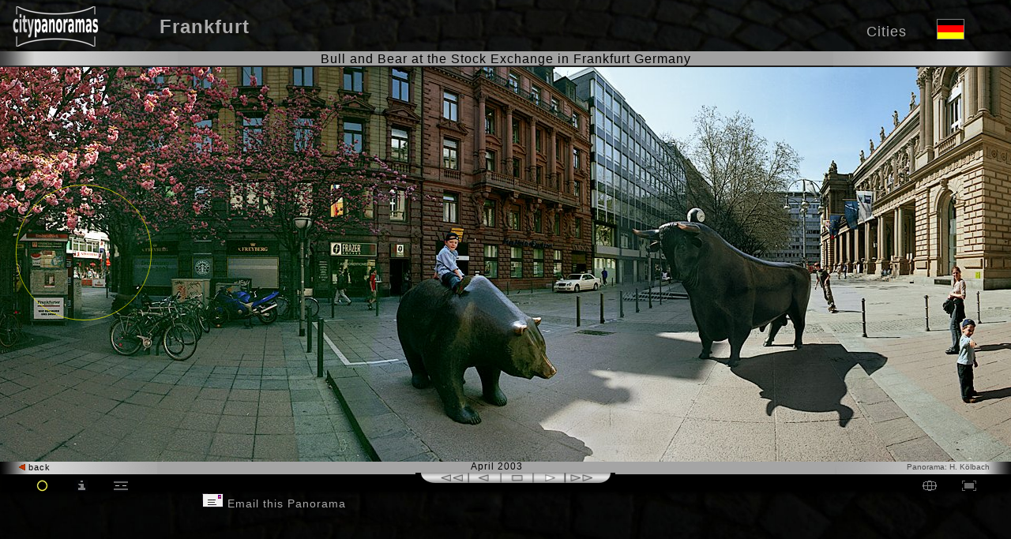

--- FILE ---
content_type: text/html
request_url: https://www.panorama-cities.net/frankfurt/stock_exchange_5c.html
body_size: 3763
content:
<!doctype html>
<html lang="en">
<head>
<meta http-equiv="content-type" content="text/html;charset=utf-8">
<meta http-equiv="cache-control" content="max-age=604800">
<meta http-equiv="content-language" content="en">
<meta name="viewport" content="width=device-width, initial-scale=1.0">
<meta name="copyright" content="Helmut Koelbach">
<meta name="description" content="Bull and Bear at the Stock Exchange  in Frankfurt Germany - Widescreen Panorama">
<title>360° Widescreen Panorama Bull and Bear at the Stock Exchange  Frankfurt Germany </title>
<link rel="stylesheet" href="../css/simplepanorama.css">
<link rel="stylesheet" type="text/css" href="../css/cine-pano.css">

<link rel="shortcut icon" href="../icon.ico">
<link rel="alternate" hreflang="de" href="https://www.stadtpanoramen.de/frankfurt/frankfurter_boerse_5c.html">
<script type="text/javascript" src="../js/jquery-1.11.2.min.js"></script>
<script type="text/javascript" src="../js/modernizr.js"></script>
<script type="text/javascript" src="../js/simple-panorama.min.js"></script>
<script type="text/javascript" src="../js/cinepano-en.js"></script>
<script>
<!-- 
$(function(){pano = new SimplePanorama({'selector': '#pano',
'imagePath': 'panoramas/frankfurter_boerse_5.jpg',
'modules': ['move_mousedown', 'move_swipe'],
'initialPos':1760,
'repeative': true,
'callback': function(){

pano.createCircleHotspot("<a href='hauptwache_5c.html'><span class='title'>Hauptwache Building &nbsp; 170m</span></a>",1308,234,85,"intern");

pano.createRectHotspot("<a href='http://www.kunst-im-oeffentlichen-raum-frankfurt.de/de/page19.html?standort=16'><span class='title'>Bulle und Bär </span><span class='title_url'>German Info: <br>www.kunst-im-oeffentlichen-raum-frankfurt.de</span></a>", 1665,165,568,291,"extern");
pano.createRectHotspot("<a href='http://en.wikipedia.org/wiki/Frankfurt_Stock_Exchange'><span class='title'>Frankfurt Stock Exchange </span><span class='title_url'><br>en.wikipedia.org</span></a>", 2240,1,288,280,"extern");
pano.createRectHotspot("<a href='http://de.wikipedia.org/wiki/B%C3%B6rsenplatz_%28Frankfurt_am_Main%29'><span class='title'>Börsenplatz </span><span class='title_url'>German Info: <br>de.wikipedia.org</span></a>", 2284,285,418,191,"extern");

pano.createRectHotspot("<span class='title'>Börsenplatz</span>",1,1,6000,500,"info");
pano.createRectHotspot("<span class='title'>Schillerstraße</span>",552,0,784,275,"info");
pano.createRectHotspot("<span class='title'>Börsenstraße</span>",2128,0,110,257,"info");
pano.showHotspots("intern",true);
pano.showHotspots("extern",false);
pano.showHotspots("info",false);
pano.showHotspots("screen",false);
var spotcss = $('.sp-hotspot');
var linkInf = $('#linkInfos');
var linktxt = $('.no-touch #linkinfo');
var linktxt_url = $('#link_url');
var t_linktxt = $('.touch #linkinfo');
linktxt_url.hide();
function int_spot(){pano.showHotspots("intern",true);
pano.showHotspots("extern",false);
pano.showHotspots("info",false);
pano.showHotspots("screen",false);
linktxt_url.hide();
spotcss.css({'border-width': '2px', 'border-color': 'rgba(250,250,110,1)', 'background-color': 'rgba(0,0,0,.07)'});
$( "#linkinfo" ).text( "Virtual tour is activated!" );
linkInf.fadeIn();};
function ext_info(){pano.showHotspots("extern",true);
pano.showHotspots("intern",false);
pano.showHotspots("info",false);
pano.showHotspots("screen",false);
spotcss.css({'border-width': '2px', 'border-color': 'rgba(190,190,190,1)', 'background-color': 'rgba(0,0,0,.07)'});
$( "#linkinfo" ).text( "Info links in the panorama are activated!" );
linktxt_url.css({'opacity': 1,'color': 'rgb(210,210,210)'});};
function streets_info(){pano.showHotspots("info",true);
pano.showHotspots("screen",true);
pano.showHotspots("extern",false);
pano.showHotspots("intern",false);
linktxt_url.hide();
spotcss.css({'color':'rgba(0,0,0,0)', 'border-width': '0', 'background-color': 'rgba(0,0,0,0)'});};
function off_info(){pano.showHotspots("intern",false);
pano.showHotspots("extern",false);
pano.showHotspots("info",false);
pano.showHotspots("screen",false);};

$('#hotsp').click(function(){int_spot();
$('#hotsp').hide();
$('#hotsp_hide').show();
$('#off').css({'visibility':'hidden'});
$('#linkinfo').css({'opacity': 1,'color': 'rgb(250,250,90)'});});
$('#hotsp_hide').click(function(){pano.showHotspots("intern",false);
$('#hotsp').show();
$('#hotsp_hide').hide();
linkInf.hide();});

$('#ext').click(function(){ext_info();

$('#hotsp').show();
$('#hotsp_hide').hide();
$('#off').css({'visibility':'visible'});
$('#linkinfo').css({'opacity': 1,'color': 'rgb(210,210,210)'});
linktxt_url.css({'margin-left': '12px','opacity': 1,'color': 'rgb(210,210,210)'});
linkInf.fadeIn();});

$('#streets').click(function(){streets_info();

$('#hotsp').show();
$('#hotsp_hide').hide();
linktxt_url.css({'margin-left': '0'});
$('#off').css({'visibility':'visible'});
$('#linkinfo').show();
$( t_linktxt ).text( "Tap on the panorama for streetnames!" );
t_linktxt.css({'opacity': 1,'color': 'rgb(210,210,210)'});
$( linktxt ).text( "Hover over the streets for streetnames!" );
linktxt.css({'opacity': 1,'color': 'rgb(210,210,210)'});
linkInf.fadeIn();});
$('#off').click(function(){off_info();

$('#hotsp').show();
$('#hotsp_hide').hide();
$('#off').css({'visibility':'hidden'});
linkInf.hide();});
$('.sp-hotspot').on('mouseenter', function(event){spotcss.css({'cursor': 'pointer'});
linktxt.text($(event.target).find('.title').text());
linkInf.fadeIn();});
$('.sp-hotspot').on('mouseleave', function(){linkInf.hide();});
$('.sp-rect').on('mouseenter', function(event){linktxt_url.text($(event.target).find('.title_url').text());
linktxt_url.fadeIn();
spotcss.css({'border-color': 'rgba(190,190,190,1)'});});
$('.sp-rect').on('mouseleave', function(event){linktxt_url.hide();});
$('.sp-hotspot').on('click', function(event){spotxt = $(this).html();
startpos = spotxt.indexOf('href="');
endpos = spotxt.indexOf('"><span');
spotlink = $(this).html().slice(startpos+6 ,endpos);
if (startpos != -1){location.href = spotlink;}
else{t_linktxt.text($(event.target).find('.title').text());}});
$('.sp-container').on("touchend", function(){if (pano.speed.x < 0){pano.setTargetSpeed(-0.1);
button(bus,Bildrr2);tbutton(bus_t,Bildrr2);}
else{pano.setTargetSpeed(0.1)
button(bus,Bildll2);tbutton(bus_t,Bildll2);}});}});
$("#pano").click(function(){button(bus,Bildstop2);tbutton(bus_t,Bildstop2);});
pano.setTargetSpeed(-0.05);button(bus,Bildr2);tbutton(bus_t,Bildr2);
});
//-->
</script>
</head>
<body>
<header>
<div class="whead">
<div id="top">
<div class="logo">
<a href="https://www.panorama-cities.net/" target="_top"><img src="../navpic/logo.png" width="124" height="51" alt="City Panoramas" border="0"></a>
</div>
<div id="city">
<a href="https://www.panorama-cities.net/frankfurt/frankfurt_germany.html">Frankfurt</a>
</div>
<div id="close">
<a href="javascript:window.close()"><img src="../navpic/close.png" width="161" height="15" alt="" border="0"></a>
</div>
</div>
<div id="flag">
<a href="https://www.stadtpanoramen.de/frankfurt/frankfurter_boerse.html"><img src="../navpic/de_ico.png" width="35px" height="26px" border="0" title="Frankfurter Börse- German Version" alt="German"></a>
</div>
<div id="cities_en">
<a href="https://panorama-cities.net/german_cities/" title="German Cities" class="city-top">Cities</a>
</div>
</div>
</header>
<div id="all">
<div id="panoramaWrapper">
<div id="rahmen_txt">
Bull and Bear at the Stock Exchange  in Frankfurt Germany
</div>
<div class="rahmen_w">
<div class="rahmen_wol">
</div>
<div class="rahmen_wor">
</div>
<div class="rahmen_wom"><img src="../navpic/pan.gif" alt="" width="8" height="15">
</div>
</div>
<div id="screen">
<div id="pano">
<div class="loadcircle">
<img src="../navpic/load.gif">
</div>
</div>
<div id="linkInfos">
<div id="linkinfo">
</div>
<div id="link_url">
</div>
</div>
</div>
<div class="rahmen_wu">
<div class="rahmen_wul"><a href="javascript:end()" class="back"><img src="../navpic/pfeil_r.gif" alt="" width="8" height="8" border="0"> back</a>
</div>
<div class="rahmen_wur"><a href="https://www.panorama-cities.net/html/st_kontakt_index.html" class="foto">Panorama: H. Kölbach</a>
</div>
<div class="rahmen_wum">April 2003
</div>
</div>
<div class="all_buttons">
<div class="buttons">
<div id="hotsp" class="but-l" style="">
<img src="../navpic/hotspot.jpg" class="albut" width="18" height="15" title=" Display Panorama Tour Spots " alt="" border="0" name="hotspotname" onmouseleave="tauschhot(hotspotname,hot)" onmouseover="tauschhot(hotspotname,hot_h)">
</div>
<div id="hotsp_hide" class="but-l">
<img src="../navpic/hotspot_hide.jpg" class="albut" width="18" height="15" title=" Hide Panorama Tour Spots " alt="" border="0">
</div>
<div id="ext" class="but-l" style="">
<img src="../navpic/infos.jpg" class="albut" width="18" height="15" title=" Display Info Links " alt="" border="0" name="infosname" onmouseleave="tauschin(infosname,infos)" onmouseover="tauschin(infosname,infos_h)">
</div>
<div id="streets" class="but-l" style="">
<img src="../navpic/street.jpg" class="albut" width="18" height="15" title=" Display Street names " alt="" border="0" name="streetname" onmouseleave="tauschstr(streetname,street)" onmouseover="tauschstr(streetname,street_h)">
</div>
<div id="off" class="but-l" style="visibility:hidden;">
<img src="../navpic/off.jpg" class="albut" width="18" height="15" name="offname" title=" Hide Infos " alt="" border="0" onmouseleave="tauschoff(offname,off)" onmouseover="tauschoff(offname,off_h)">
</div>
</div>
<div class="noj_rotatbut" >
<img src="../navpic/taste-lll.jpg" class="rotbut" alt="" width="26" height="13"><img src="../navpic/tastenaus.jpg" class="rotmbut" alt="" width="205" height="13" border="0" name="bus" usemap="#busMap"><img src="../navpic/taste-rrr.jpg" class="rotbut" alt="" width="22" height="13" border="0">
</div>
<div class="tch_rotatbut" >
<img src="../navpic/taste-lll.jpg" class="rotbut" alt="" width="39" height="20"><img src="../navpic/tastenaus.jpg" alt="" width="307" height="20" border="0" name="bus_t" usemap="#tbusMap"><img src="../navpic/taste-rrr.jpg" alt="" width="39" height="20" border="0">
</div>
<div class="rbuttons">
<div id="full"><img src="../navpic/fullscreen_d.jpg" class="albut" width="18" height="15" title="Fullsreen View" alt="Fullsreen Button" border="0" name="vbname" onmouseleave="tauschvb(vbname,vb)" onmouseover="tauschvb(vbname,vb_h)" ></div>
<div class="gps-but">
<a href="stock_exchange_map.html" title="Panorama Location on Frankfurt Map"><img src="../navpic/gps.jpg"  class="albut" width="18" height="15" alt="" border="0" name="gpsname" onmouseleave="tauschgps(gpsname,gps)" onmouseover="tauschgps(gpsname,gps_h)" ></a>
</div>
</div>
</div>
<div id="foot">
<div id="f_left">
<a href="mailto:?subject=City Panorama%20Bull and Bear at the Stock Exchange  in Frankfurt Germany&body=Dear%0D%0A%0D%0AI%20discovered%20a%20nice%20panoramic%20photo%20of%20the%20city%20Frankfurt%20in%20Germany%0D%0Awww%2Epanorama-cities%2Enet%2Ffrankfurt%2Fstock_exchange%2Ehtml%0D%0A" title="by Email"><img src="../navpic/brief.gif" width="27" height="18" border="0" alt="Email"> Email this Panorama</a>
</div>
</div>
<map name="busMap">
<area shape="rect" coords="0,0,41,13" href="javascript:ll()" title="Schnell links drehen" alt="" onMouseUp="button(bus,Bildll2)" onMouseDown="button(bus,Bildll)">
<area shape="rect" coords="42,0,81,13" href="javascript:l()" title="Links drehen" alt="" onMouseUp="button(bus,Bildl2)" onMouseDown="button(bus,Bildl)">
<area shape="rect" coords="82,0,123,13" href="javascript:stop()" title="Stop" alt="" onMouseUp="button(bus,Bildstop2)" onMouseDown="button(bus,Bildstop)">
<area shape="rect" coords="124,0,164,13" href="javascript:r()" title="Rechts drehen" alt="" onMouseUp="button(bus,Bildr2)" onMouseDown="button(bus,Bildr)">
<area shape="rect" coords="165,0,210,13" href="javascript:rr()" title="Schnell rechts drehen" alt="" onMouseUp="button(bus,Bildrr2)" onMousedown="button(bus,Bildrr)">
</map>
<map name="tbusMap">
<area shape="rect" coords="0,0,62,20" href="javascript:ll()" alt="" onclick="tbutton(bus_t,Bildll2)">
<area shape="rect" coords="63,0,122,20" href="javascript:l()" alt="" onclick="tbutton(bus_t,Bildl2)">
<area shape="rect" coords="123,0,184,20" href="javascript:stop()" alt="" onclick="tbutton(bus_t,Bildstop2)">
<area shape="rect" coords="185,0,246,20" href="javascript:r()" alt="" onclick="tbutton(bus_t,Bildr2)">
<area shape="rect" coords="247,0,307,20" href="javascript:rr()" alt="" onclick="tbutton(bus_t,Bildrr2)">
</map>
<noscript style="color:#ff6666;font-size:20pt"><br>Please enable <a style="color:#ff6666;font-size:20pt;text-decoration:underline" href="https://www.enable-javascript.com/">Javascript </a></noscript>
</div>
</div>
</body>
</html>
